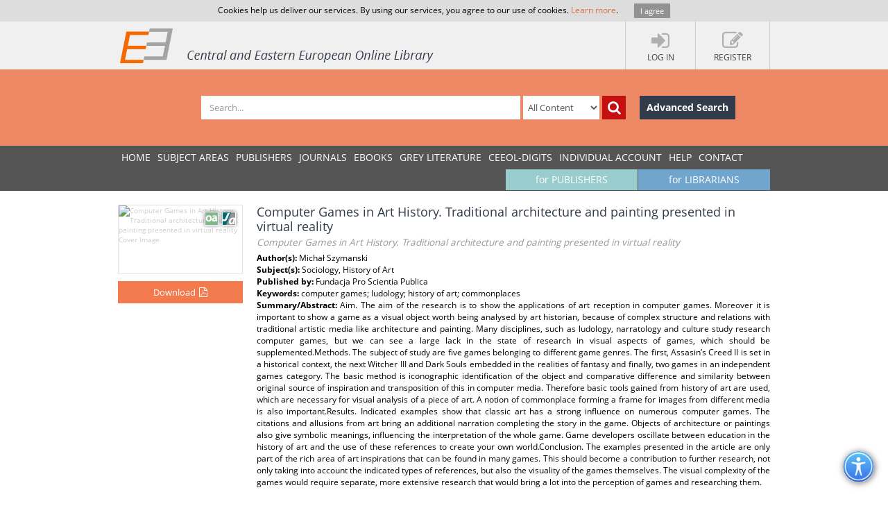

--- FILE ---
content_type: text/html; charset=utf-8
request_url: https://www.ceeol.com/search/article-detail?id=775900
body_size: 8572
content:
<!DOCTYPE html>
<html lang="en">
<head>
    <meta http-equiv="Content-Type" content="text/html; charset=utf-8" />
    <title>CEEOL - Article Detail</title>
    <meta http-equiv="X-UA-Compatible" content="IE=edge,chrome=1" />
    <meta content="width=device-width, initial-scale=1.0" name="viewport" />
    <meta name="MobileOptimized" content="320" />
    <meta name="Copyright" content="Questa Soft" />
    <meta name="Description" content="Central and Eastern European Online Library - CEE journals, documents, articles, periodicals, books available online for download, Zeitschrfitendatenbank, Online Zeitschriften, Online Zeitschriftendatenbank" />
    <meta name="Keywords" content="Eastern European, Download Central and Eastern European Journals, Central European Articles, CEE periodicals, Central and Eastern European documents, CEE books, ebooks, East European Culture, East European Journals, Archeology, Balkan journals, Theology, Religion, Political Science, Philosophy, Psychology, Sociology, History of Culture, Philology, Cultural Journal, Feminism, Law, Social Sciences, Humanities" />
    <link rel="shortcut icon" type="image/vnd.microsoft.icon" href="/favicon.ico" />
    <link rel="shortcut icon" type="image/x-icon" href="/favicon.ico" />
    <link href="/css/font.css" rel="stylesheet" />
    <link href="/css/font-awesome.min.css" rel="stylesheet" />
    <link href="/css/bootstrap.min.css" rel="stylesheet" />
    <link href="/css/jetmenu.css?v2" rel="stylesheet" />
    <link href="/css/toastr.css" rel="stylesheet" />

    <!-- Google tag (gtag.js) -->
    <script async src="https://www.googletagmanager.com/gtag/js?id=G-HSBKE2S4GM"></script>
    <script>
        window.dataLayer = window.dataLayer || [];
        function gtag() { dataLayer.push(arguments); }
        gtag('js', new Date());

        gtag('config', 'G-HSBKE2S4GM');
    </script>

    
    
    <meta name="robots" content="index, follow" />
         <meta name="citation_publisher" content="Fundacja Pro Scientia Publica">
         <meta name="citation_journal_title" content="e-methodology">
         <meta name="citation_title" content="Computer Games in Art History. Traditional architecture and painting presented in virtual reality">
         <meta name="citation_author" content="Micha&#x142; Szymanski">
         <meta name="citation_volume" content="5">
         <meta name="citation_issue" content="5">
         <meta name="citation_publication_date" content="2018">
         <meta name="citation_firstpage" content="84">
         <meta name="citation_lastpage" content="99">
         <meta name="citation_issn" content="2353-5881">
         <meta name="citation_issn" content="2392-0688">
         <meta name="citation_language" content="English">
         <meta name="citation_keywords" content="computer games; ludology; history of art; commonplaces">
         <meta name="citation_abstract" content="Aim. The aim of the research is to show the applications of art reception in computer games. Moreover it is important to show a game as a visual object worth being analysed by art historian, because of complex structure and relations with traditional artistic media like architecture and painting. Many disciplines, such as ludology, narratology and culture study research computer games, but we can see a large lack in the state of research in visual aspects of games, which should be supplemented.Methods. The subject of study are five games belonging to different game genres. The first, Assasin&#x2019;s Creed II is set in a historical context, the next Witcher III and Dark Souls embedded in the realities of fantasy and finally, two games in an independent games category. The basic method is iconographic identification of the object and comparative difference and similarity between original source of inspiration and transposition of this in computer media. Therefore basic tools gained from history of art are used, which are necessary for visual analysis of a piece of art. A notion of commonplace forming a frame for images from different media is also important.Results. Indicated examples show that classic art has a strong influence on numerous computer games. The citations and allusions from art bring an additional narration completing the story in the game. Objects of architecture or paintings also give symbolic meanings, influencing the interpretation of the whole game. Game developers oscillate between education in the history of art and the use of these references to create your own world.Conclusion. The examples presented in the article are only part of the rich area of art inspirations that can be found in many games. This should become a contribution to further research, not only taking into account the indicated types of references, but also the visuality of the games themselves. The visual complexity of the games would require separate, more extensive research that would bring a lot into the perception of games and researching them.">
         <meta name="citation_pdf_url" content="https://www.ceeol.com/content-files/document-792597.pdf">
    <link href="/css/book-detail.css?v3" rel="stylesheet" />


    <link href="/css/custom.css?v10" rel="stylesheet" />
    <!--[if lt IE 9]>
        <script src="/js/libs/html5shiv.js"></script>
        <script src="/js/libs/respond.min.js"></script>
    <![endif]-->
</head>
<body>
    <div ng-hide="cookiesPolicyAgreement" id="cookiesPolicyAgreement" class="cookie-text ng-hide">Cookies help us deliver our services. By using our services, you agree to our use of cookies. <a href="/help/privacy-policy">Learn more</a>. <button type="button" ng-click="setCookiesPolicyAgreement()" class="button btn">I agree</button></div>
    <header>
        <div class="header-container" id="customer-container" ng-controller="logInCtr">
            <ul class="login-links">

                    <li data-ng-click="openlogInDlg()"><a href="javascript:;"><i class="fa fa-sign-in"></i><strong>Log In</strong></a></li>
                        <li data-ng-click="register()"><a href="javascript:;"><i class="fa fa-edit"></i><strong>Register</strong></a></li>
            </ul>
            <a href="/" class="logo" title="Central and Eastern European Online Library Home Page"><img src="/images/CEEOL-logo-header.png" class="logo-main" alt="CEEOL Logo"></a>
        </div>
    </header>
    <div class="main-search" id="search-filter">
        <form data-ng-class="{'search-error':!searchEmpty && !filter.SearchText}" class="search-container" ng-submit="defaultSearch($event,'/search/search-result')" method="post" novalidate>
            <span></span>
            <input data-ng-model="filter.SearchText" id="searchText" maxlength="200" type="text" class="form-control main-search-input" placeholder="Search...">
            <select id="searchInOption" data-ng-model="filter.SearchInOption" class="form-control main-search-option">
                    <option value="0">All Content</option>
                    <option value="1">PDF Content</option>
                    <option value="2">Author Name</option>
                    <option value="3">Series Title</option>
                    <option value="4">Journal Title</option>
                    <option value="5">Book Title</option>
                    <option value="6">Grey Literature Title</option>
                    <option value="7">Publisher</option>
                    <option value="9">Key Words</option>
                    <option value="10">ISBN</option>
                    <option value="11">ISSN</option>
            </select>
            <button data-ng-click="defaultSearch($event,'/search/search-result')" id="btnSearch" type="submit" class="btn btn-search-icon" title="Search"><i class="fa fa-search"></i></button>
            <a href="/search/advanced-search" class="btn btn-advance-search">Advanced Search</a>
        <input name="__RequestVerificationToken" type="hidden" value="CfDJ8HEt0wPiLLpOhXNhiuHfHvSLENg5qEIe8RtjMl1SOQ02gjjMrpJGCZ652J88wZt7FnTTwmgkERAzWxFhZUAQfJdGot3ipK7gkCdeent-3ha7QSrdQnQ0VBCahvL7ckMvJO26XNZWm7Lu5ktnrWcmsNY" /></form>
    </div>
    
    <nav>
        <div class="navigation-container">
            <ul class="main-menu jetmenu" id="jetmenu">
                <li><a href="/">Home</a></li>
                <li><a href="/browse/browse-by-subjects">SUBJECT AREAS</a></li>
                <li><a href="/browse/browse-by-publishers">PUBLISHERS</a></li>
                <li><a href="/browse/browse-by-journals">JOURNALS</a></li>
                <li><a href="/browse/browse-by-ebooks">eBooks</a></li>
                <li><a href="/browse/browse-by-series">GREY LITERATURE</a></li>
                <li><a href="/browse/browse-by-series-ceeol">CEEOL-DIGITS</a></li>
                <li><a href="/personal-user-account/new-to-CEEOL">INDIVIDUAL ACCOUNT</a></li>
                <li><a href="/help/">Help</a></li>
                <li><a href="/contact/general-contact">Contact</a></li>
                 <li class="menu-for-librarians"><a href="/for-librarians/CEEOL-for-libraries/new-to-CEEOL">for LIBRARIANS</a></li>               
                <li class="menu-for-publishers"><a href="/for-publishers-editors/CEEOL-for-publishers/new-to-CEEOL">for PUBLISHERS</a></li>             
            </ul>
        </div>
    </nav>

    
    
    <div class="container main-content"  id="article-details-container">
        <section class="article-details">
            <div class="article-cover">
                <img src="/api/image/getissuecoverimage?id=picture_2018_48025.jpg" alt="Computer Games in Art History. Traditional architecture and painting presented in virtual reality Cover Image" />
                <div class="icon-article" title="Article"></div>
                    <div class="icon-open-access" style="right:35px;" title="Open Access"></div>
                       <button type="button" class="btn btn-add-to-cart active" title="Download" data-ng-click="addMyCard($event,775900,5)">
                           <span>Download</span><i  class="fa fa-file-pdf-o"></i>
                       </button>
            </div>
            <article class="article-detail-description">
                <h1 class="page-heading">
                    Computer Games in Art History. Traditional architecture and painting presented in virtual reality
<br /><small>Computer Games in Art History. Traditional architecture and painting presented in virtual reality</small>                </h1>
<strong>Author(s): </strong>Micha&#x142; Szymanski<br /><strong>Subject(s): </strong>Sociology, History of Art<br /><strong>Published by: </strong>Fundacja Pro Scientia Publica<br/><strong>Keywords: </strong>computer games; ludology; history of art; commonplaces<br/><p class="summary"><strong>Summary/Abstract: </strong> Aim. The aim of the research is to show the applications of art reception in computer games. Moreover it is important to show a game as a visual object worth being analysed by art historian, because of complex structure and relations with traditional artistic media like architecture and painting. Many disciplines, such as ludology, narratology and culture study research computer games, but we can see a large lack in the state of research in visual aspects of games, which should be supplemented.Methods. The subject of study are five games belonging to different game genres. The first, Assasin&#x2019;s Creed II is set in a historical context, the next Witcher III and Dark Souls embedded in the realities of fantasy and finally, two games in an independent games category. The basic method is iconographic identification of the object and comparative difference and similarity between original source of inspiration and transposition of this in computer media. Therefore basic tools gained from history of art are used, which are necessary for visual analysis of a piece of art. A notion of commonplace forming a frame for images from different media is also important.Results. Indicated examples show that classic art has a strong influence on numerous computer games. The citations and allusions from art bring an additional narration completing the story in the game. Objects of architecture or paintings also give symbolic meanings, influencing the interpretation of the whole game. Game developers oscillate between education in the history of art and the use of these references to create your own world.Conclusion. The examples presented in the article are only part of the rich area of art inspirations that can be found in many games. This should become a contribution to further research, not only taking into account the indicated types of references, but also the visuality of the games themselves. The visual complexity of the games would require separate, more extensive research that would bring a lot into the perception of games and researching them.</p>                <ul class="nav nav-tabs">
                    <li class="active" ><a href="#details" data-toggle="tab">Details</a></li>
                    <li><a href="#tableOfContents" data-toggle="tab">Contents</a></li>
                </ul>
                <div class="tab-content">
                    <div class="tab-pane fade active in" id="details">
                        <p class="journal-link"><strong>Journal: </strong><a href="/search/journal-detail?id=1812">e-methodology</a></p>   
                        <ul class="article-additional-info">
<li><strong>Issue Year:</strong> 5/2018 </li><li><strong>Issue No:</strong> 5</li><li><strong>Page Range:</strong> 84-99 </li><li><strong>Page Count:</strong> 16</li><li><strong>Language:</strong> English</li>                        </ul>
                    </div>
                    <div class="tab-pane fade" id="tableOfContents">
                        <ul class="download-pdf-link">
                             <li data-ng-click="addMyCard($event,775900,5)" ><a class="active">Content File-PDF</a></li>
                        </ul>
                    </div>
                </div>
                <div class="buttons-bar">
                    <a href="https://www.ceeol.com/" class="btn btn-dark-blue">Back to list</a>
                </div>
            </article>
        </section>
        <aside class="related-content">
            <div>
    <h3>Related Content</h3>
    <div>
            <a href="/search/chapter-detail?id=854084">
                <i class="icon-chapter" title="Book Chapter"></i>
                <strong> Filmowo&#x15B;&#x107; i malarsko&#x15B;&#x107; w wirtualnym medium. R&#xF3;&#x17C;ne tendencje rozwoju gier komputerowych</strong>
                <span> Cinematographic and visual quality in virtual media. Different tendencies in development of computer games</span>
                <em>0</em>
            </a>
            <a href="/search/article-detail?id=496614">
                <i class="icon-article" title="Journal Article"></i>
                <strong> LOGISTYCZNY PROCES WYBORU DOSTAWCY W TWORZENIU MARKI W&#x141;ASNEJ PRODUKT&#xD3;W SPO&#x17B;YWCZYCH. ANALIZA DZIA&#x141;ALNO&#x15A;CI POLSKICH FIRM SPO&#x17B;YWCZYCH NA RYNKU AFRYKA&#x143;SKIM</strong>
                <span> THE LOGISTICS PROCESS OF SELECTING SUPPLIERS IN PRIVATE LABEL CREATION OF A FOOD PRODUCTS. CASE STUDY OF POLISH FOOD COMPANIES ON THE AFRICAN MARKET</span>
                <em>2015</em>
            </a>
            <a href="/search/article-detail?id=366418">
                <i class="icon-article" title="Journal Article"></i>
                <strong> Crucial factors for improving the ISO 14001 environmental management system</strong>
                <span> Crucial factors for improving the ISO 14001 environmental management system</span>
                <em>2016</em>
            </a>
            <a href="/search/article-detail?id=1115773">
                <i class="icon-article" title="Journal Article"></i>
                <strong> Kultura nordycka i gotyk jako miejsca wsp&#xF3;lne w wirtualnej rzeczywisto&#x15B;ci. Reprezentacja historycznych styl&#xF3;w na wybranych przyk&#x142;adach komputerowych gier fantasy</strong>
                <span> Nordic culture and the gothic as commonplaces in virtual reality. Representation of historical style in selected examples of fantasy computer games</span>
                <em>2021</em>
            </a>
            <a href="/search/article-detail?id=1319158">
                <i class="icon-article" title="Journal Article"></i>
                <strong> &#x15A;lady Herberta w archiwum Mi&#x142;osza</strong>
                <span> Traces of Herbert in the Mi&#x142;osz Archive</span>
                <em>2024</em>
            </a>
    </div>
</div>
        </aside>
    </div>


        <div class="container main-content">
        <aside class="secondary-menu">
    
        </aside>
        <section class="section">
                
        </section>   
    </div>     

    <footer>
        <div class="footer-container">
            <div class="about-us">
                <h3>About</h3>
                <p>
                    CEEOL is a leading provider of academic eJournals, eBooks and Grey Literature documents in
                    Humanities and Social Sciences from and about Central, East and Southeast Europe. In the rapidly
                    changing digital sphere CEEOL is a reliable source of adjusting expertise trusted by scholars,
                    researchers, publishers, and librarians. CEEOL offers various services <a href="/for-librarians/CEEOL-for-libraries/new-to-ceeol">to subscribing institutions</a> and
                    their patrons to make access to its content as easy as possible. CEEOL supports <a href="/for-publishers-editors/CEEOL-for-publishers/new-to-CEEOL">publishers</a> to reach
                    new audiences and disseminate the scientific achievements to a broad readership worldwide. Un-affiliated scholars have the possibility to access the repository by creating <a href="/personal-user-account/new-to-CEEOL">their personal user account</a>.
                </p>
            </div>
            <div class="contact-us">
                <h3>Contact Us</h3>
                <address>
                    Central and Eastern European Online Library GmbH<br />
                    Basaltstrasse 9<br />
                    60487 Frankfurt am Main<br />
                    Germany<br />
                    Amtsgericht Frankfurt am Main HRB 102056<br />
                    VAT number: DE300273105
                </address>
                <div class="contact-us-site">
                    <div>
                        Phone: <a href="tel:+49696860250" class="ceeol-phone">+49 (0)69-20026820</a><br />
                        Email: <a href="mailto:info@ceeol.com">info@ceeol.com</a>
                    </div>
                </div>
            </div>
            <div class="connect-us">
                <h3>Connect with CEEOL</h3>
                <ul class="social-links">
                    <li><a href="https://www.facebook.com/newceeol/?ref=hl" target="_blank" title="Facebook"><i class="fa fa-facebook-square"></i> Join our Facebook page</a></li>
                    <li><a href="https://twitter.com/ceeol" target="_blank" title="Twitter"><i class="fa fa-twitter-square"></i> Follow us on Twitter</a></li>
                </ul>
                <img src="/images/CEEOL-logo.png" class="logo-footer" alt="CEEOL Logo Footer" />
            </div>
        </div>
    </footer>
    <div class="copyright">
        <div class="copyright-container">
            <div class="terms-links">
                <span>2026 © CEEOL. ALL Rights Reserved.</span>
                <a href="/help/privacy-policy">Privacy Policy</a> | <a href="/help/terms-and-conditions">Terms & Conditions of use</a> | <a href="/help/accessibility">Accessibility</a>
            </div>
            <div class="developed-by-link"><small>ver2.0.1033</small></div>
        </div>
    </div>
    <a href="#" class="scrollup"><i class="fa fa-chevron-up"></i></a>
    <img class="accessibility-icon-btn" alt="Toggle Accessibility Mode" title="Toggle Accessibilty Mode" src="/images/icons/accessability.png" />
    <div class="modal fade" id="loginDlg" style="position:fixed;" role="dialog" aria-hidden="true" data-backdrop="static">
        <div class="modal-dialog login-dlg login-publisher-dlg">
            <div class="modal-content" id="logInForm" method="post" novalidate>
                <div class="modal-header">
                    <button type="button" class="close" data-ng-click="cancel()"><span aria-hidden="true">&times;</span><span class="sr-only">Close</span></button>
                    <h4 class="modal-title">Login CEEOL</h4>
                </div>
                <div class="modal-body">
                    <div class="alert alert-danger hidden" ng-class="{'hidden':showError}">
                        <button class="close" data-ng-click="hideError($event)">&times;</button>
                        <p data-ng-show="login.$errors" data-ng-bind="login.$errors"></p>
                        <p data-ng-show="!login.$errors" data-ng-bind-template="{{ 'Invalid username or password! Please check the fields below.'}}"></p>
                    </div>
                    <div class="login-user" data-ng-form="loginForm" data-ng-submit="logIn()">
                        <div class="form-group">
                            <label>Username (Email)</label>
                            <input data-ng-model="login.Username" ng-keypress="keypressEnter($event)" type="text" name="username" required class="form-control" id="loginUserName" maxlength="50" tabindex="1" />
                        </div>
                        <div class="form-group">
                            <label>Password</label>
                            <input data-ng-model="login.Password" ng-keypress="keypressEnter($event)" type="password" name="password" required class="form-control" minlength="6" maxlength="50" tabindex="2" />
                        </div>
                        <div class="clearfix">
                            <label class="pull-right">My New User Account</label>
                        </div>
                        <div class="clearfix">
                            <button type="button" class="btn pull-left forgotten-pass" tabindex="7">Forgot Password</button>
                            <button type="button" data-ng-click="cancel();register();" class="btn pull-right" tabindex="8">Register</button>
                        </div>
                        <div class="form-group user-mail" style="margin-top:5px;">
                            <div class="alert" style="margin: 5px;" ng-class="forgottenPasswordMessage.Type?'alert-info':'alert-danger'" ng-show="forgottenPasswordMessage">
                                <button class="close" data-ng-click="hideError($event);forgottenPasswordMessage = null">&times;</button>
                                {{forgottenPasswordMessage.Message}}
                            </div>
                            <div data-ng-show="!forgottenPasswordMessage.Type">
                                <p>Enter your Username (Email) below.</p>
                                <label>Username (Email)</label>
                                <input class="form-control" data-ng-model="forgottenPasswordEMail" maxlength="100" />
                                <button type="button" data-ng-click="forgottenPassword($event)" style="margin-top: 10px" class="btn" tabindex="4">Send</button>
                            </div>
                        </div>
                    </div>
                </div>
                <div class="modal-footer">
                    <div class="login-pub-lib">
                        <a href="/Shibboleth.sso/Login" class="login-link-shibbolet btn" tabindex="4">Institutional Login</a>
                    </div>
                    <button type="button" ng-click="logIn()" class="btn" tabindex="3">Login</button>
                    <button type="button" class="btn btn-grey" data-ng-click="cancel()" tabindex="6">Cancel</button>
                </div>
            </div>
        </div>
    </div>
    <script src="/js/libs/require.js"></script>
    <script src="/js/main.js?ver=12"></script>
    
    

    <script>
        //Google Analytics Universal
        (function (i, s, o, g, r, a, m) {
            i['GoogleAnalyticsObject'] = r; i[r] = i[r] || function () {
                (i[r].q = i[r].q || []).push(arguments)
            }, i[r].l = 1 * new Date(); a = s.createElement(o),
                m = s.getElementsByTagName(o)[0]; a.async = 1; a.src = g; m.parentNode.insertBefore(a, m)
        })(window, document, 'script', '//www.google-analytics.com/analytics.js', 'ga');

        ga('create', 'UA-72316542-1', 'auto');
        ga('send', 'pageview');
    </script>
</body>
</html>